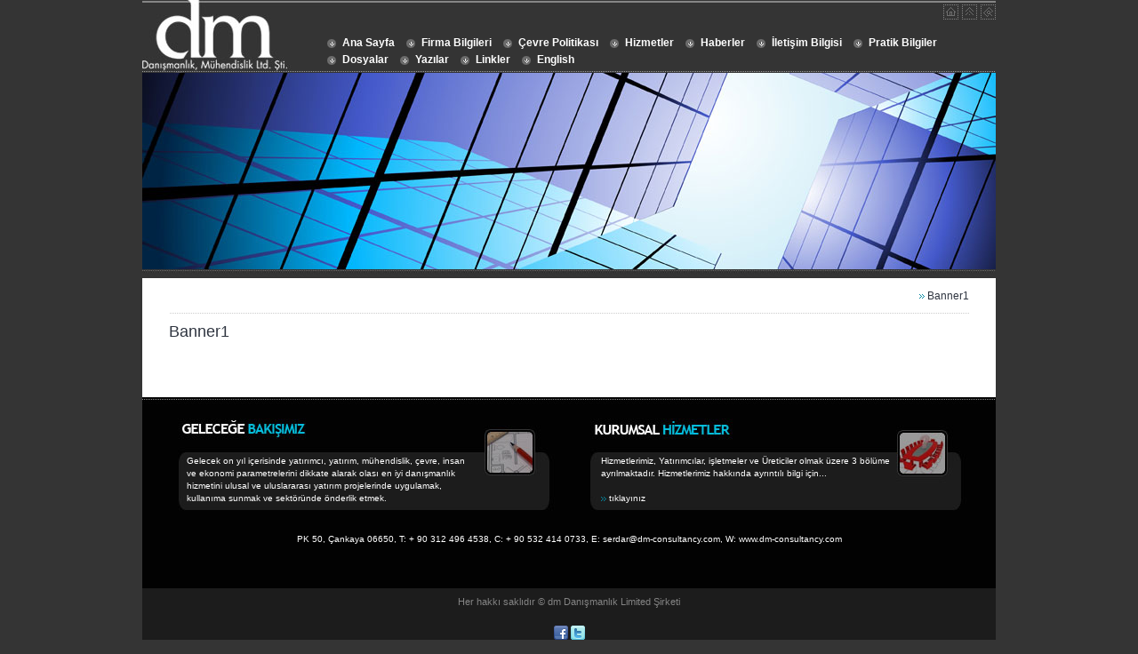

--- FILE ---
content_type: text/html
request_url: http://dm-consultancy.com/TR/belge/1-16/banner1.html
body_size: 18859
content:

<!DOCTYPE html PUBLIC "-//W3C//DTD XHTML 1.0 Transitional//EN" "http://www.w3.org/TR/xhtml1/DTD/xhtml1-transitional.dtd">
<html xmlns="http://www.w3.org/1999/xhtml">

<!-- Mirrored from www.dm-consultancy.com/TR/belge/1-16/banner1.html by HTTrack Website Copier/3.x [XR&CO'2014], Mon, 18 Jan 2016 09:49:41 GMT -->
<!-- Added by HTTrack --><meta http-equiv="content-type" content="text/html;charset=utf-8" /><!-- /Added by HTTrack -->
<meta http-equiv="Content-Type" content="text/html; charset=utf-8" />
<meta name="description" content="Turizm ve Gıda Sektöründe Endüstriyel Mutfak ve Çamaşırhane Yatırım projelerine ilgi duyan kuruluş, mal sahipleri ve işletmelere profesyonel teknik danışmanlık ve mühendislik hizmetleri vererek anahtar teslimi komple tesisler kurmak.">
<meta name="keywords" content="Danışmanlık, Projelendirme, Mutfak, Çamaşırhane,	Otel, Hastane, Üniversite ve Okul Mutfağı, Toplu Yemek Üretimi Catering,Proje Danışmanlığı, Proje Yönetimi,İşletme Yönetimi, Teknik Eğitim, Yeniden Değerlendirme, Tesis Denetim, Endüstriyel Mutfak ve Çamaşırhane Danışmanlığı,Turistik Tesis Yatırım Danışmanlığı, Enerji Optimizasyonu, Proje Değerlendirme ve Yeniden Düzenleme, Performans Değerlendirme,İyileştirme Çalışmaları,	Raporlama ve Hakemlik">



<head id="ctl00_Head1"><title>
	DM Danışmanlık, Mühendislik Limited Şirketi
</title><link id="ctl00_GenelStil" type="text/css" rel="Stylesheet" href="../../Style/WBWIY.css" /><link id="ctl00_MenuStili" type="text/css" rel="Stylesheet" href="../../Style/Adasoft.Menu.css" /><meta name="google-site-verification" content="EdBIRHH0qQdZJ60liTKxYhPjeCTb2lkoeVYVrMDfSRY" />
<script type="text/javascript">

  var _gaq = _gaq || [];
  _gaq.push(['_setAccount', 'UA-34803006-1']);
  _gaq.push(['_trackPageview']);

  (function() {
    var ga = document.createElement('script'); ga.type = 'text/javascript'; ga.async = true;
    ga.src = ('https:' == document.location.protocol ? 'https://ssl' : 'http://www') + '.google-analytics.com/ga.js';
    var s = document.getElementsByTagName('script')[0]; s.parentNode.insertBefore(ga, s);
  })();

</script>

<link href="../../WebResource5dbe.css?d=8k6zGhgDGgJbFxH6-BtD3SYgV7ubKDxH0ybcd5qzFHmG0vXLNU9AS2bhmMbNbQXoz8zFsM6yGApxpXKZvShC9Sym4Mo3OzxlEW2sXRSz6_uCwEePwRsNuUeXMcjT9xFZpXdZdg2&amp;t=634281085920000000" type="text/css" rel="stylesheet" class="Telerik_stylesheet" /></head>
<body leftmargin="0" topmargin="4" marginwidth="0" marginheight="0">
    <form name="aspnetForm" method="post" action="http://www.dm-consultancy.com/TR/belge/1-16/banner1.html" id="aspnetForm">
<div>
<input type="hidden" name="__EVENTTARGET" id="__EVENTTARGET" value="" />
<input type="hidden" name="__EVENTARGUMENT" id="__EVENTARGUMENT" value="" />
<input type="hidden" name="__VIEWSTATE" id="__VIEWSTATE" value="/[base64]" />
</div>

<script type="text/javascript">
//<![CDATA[
var theForm = document.forms['aspnetForm'];
if (!theForm) {
    theForm = document.aspnetForm;
}
function __doPostBack(eventTarget, eventArgument) {
    if (!theForm.onsubmit || (theForm.onsubmit() != false)) {
        theForm.__EVENTTARGET.value = eventTarget;
        theForm.__EVENTARGUMENT.value = eventArgument;
        theForm.submit();
    }
}
//]]>
</script>


<script src="../../WebResource20f3.js?d=vC5B7b38WY00ralTxFo5cFwP0rDGLgWRDK9LRpr30rIQA0YdURDEaQySFvWvXjovmlJwC5J1cA9n9J9K67KHNNuJDMs1&amp;t=635588690575142005" type="text/javascript"></script>


<script type="text/javascript">
//<![CDATA[

                                                var _siteRoot = '../../index.html';
                                                var _pageAnah = 16;
                                                var _pageDil = 1;
                                                //]]>
</script>

<script src="../../ScriptResource78f0.js?d=_A7VT8J8yIXqC80jwTy5i2romMLiCNhPHF074g5i07YOR9bwSH-g_NVXg570IPFyT9owI4XSYQWg4vAJ2rp0La9GeZt6cKbbcLc75-59-PsZ9OEemkPkEnFY23CVYFWf7aV1yY5rhJj-CGdE0hbl7xjwOQ8xs_-A2pjeyt-ISfrPbV1h0&amp;t=2e2045e2" type="text/javascript"></script>
<script type="text/javascript">
//<![CDATA[
if (typeof(Sys) === 'undefined') throw new Error('ASP.NET Ajax client-side framework failed to load.');
//]]>
</script>

<script src="../../ScriptResourced2dd.js?d=Ztx6FrYxgZt7ZNY6JyF_mPlY_tDQepeJdgD9AZbLgv2mEXP5SWJ1gxJ7VCWKLpifQcuDWy8Kn-jNQ_QteO61o0mKU6QgO7LwEImD7aBkKQnHhUJCRBjDHdppgFNBQp9N0Jlc2h_kLoe-YfVf5TjOBCH_559I0m54mqoepNIPv87zKdHi0&amp;t=2e2045e2" type="text/javascript"></script>
<script src="../../ScriptResource87e8.axd?d=Fh8eENAhhr_kR-BSbFhLGgyP8QmWgxbKwdPa-HcuI5eyt58oSWSqAaAin48IBj2b-30EbqdmddEv1c-cN-ioEzB-tRuLZOGzeZ8xayxcIXoiMzCWNeYU_6GCe6AyHEbpNKJ7hg2&amp;t=ffffffff9b9041bc" type="text/javascript"></script>
<script src="../../ScriptResource9fc9.axd?d=ETneWPOxCF4GRAMQ-Kxrv9xRD1UWTS480nYQRq3Sj_DWQK7KWkb8NJnT4C532obgkJibc810LlnjhX5K_ySHE_NNzsoNtpHpmrPUfNckNJGU-VRQBowVfSTeWcNxYK3sKpg69w2&amp;t=ffffffff9b9041bc" type="text/javascript"></script>
<script src="../../Scripts/Arama.js" type="text/javascript"></script>
<script src="../../Scripts/yaz.js" type="text/javascript"></script>
<script src="../../ScriptResourcec0f3.axd?d=DI0p23nSvSgXM0NUOocTmStgcM4koM9H6PCIInl9W86mNpfMwwDDwcJJHHxNrUmL7eCCaOs3cViDjvYBz2BbwT6as3r2jY5w2aR3tQG4jlK6kofxj8Dl1vL-PM3B2z7AZAYKLYDuXRcwv8cW4TuWK7URpQA1&amp;t=d30b892" type="text/javascript"></script>
<script src="../../ScriptResource63db.axd?d=UDot9MBy7mLT8ORyQYANK8f7T7oa9Pj2PZ9KrYNbeNoHtelEH-XPlACyPoDujsIVNuVBQDBwhafAvQqeCG8s3n1W2PEAwQRuXPlDEic9RFPsoSBuLAaIZ6iCtB7BsXNMLS3THw2&amp;t=d30b892" type="text/javascript"></script>
<script src="../../ScriptResource0cec.axd?d=bU_ZfsdIh0ceHKcrD2uhr43D9jD6VGP4i50Ed4LuaA9KnTyaNlTNuzsmbwEJ2AekjxJeIIaQhnkaI55dCWRkOFHVurC90ZNSBsN_cJ0utO4C1Eh_PSVzcFQusgbe7VO4vr6y0A2&amp;t=d30b892" type="text/javascript"></script>
<script src="../../ScriptResourcebca2.axd?d=3P7OD3uRp7e19h_Q66W3OGFFE2nuuJJWRT6iaDbnvswFuW8FxrVV-4dAyjNwGudFFDWbFfMIW4K6yYLn-HUZWl4-7FwHCHDcKYpuIVAOE7Y5RmM8iVQN4Xs2TRAVkpuD8bSfWw2&amp;t=d30b892" type="text/javascript"></script>
<script src="../../ScriptResource1794.axd?d=ROUT8iycsYT-HD9BhwvzIjfz5cv3Dc-pCJJlMA5QzjHMdYNGYyu9HBIzoU7ruSNEt-3HchbvDmdZ7Dr4HFWhxTX6QGgsSA2S0xY8g0yTAVyGYFejVl26nFX-5kumd_HGHhlSi1M7b1U10QZqkUzB5wTO7LI1&amp;t=d30b892" type="text/javascript"></script>
<script src="../../ScriptResourceaedd.axd?d=b35HZF-wlUyYpXAqgB3KeMFhO9avVrxT4BX5aq7r1sVJoVHVWlA6F8bwyw0cA2RDAB46xSBEpBQPcxwlVhVtad-ZQlaIGj8VqlH1-7KPq_1uQSADrISaRy68zeBfzLFlk4VYpQ2&amp;t=d30b892" type="text/javascript"></script>
<script src="../../ScriptResource56f0.axd?d=rFB-v52oLDEgMPqWmw2KdEiRk_qT0BDIOKcdsWNGiA6Km2TmMGIE4K0nLTejsx6faeTFSgdKka5lXXUVMSi0K8S9aVwqKn-_VK4PXrELoN_qPqLP5qdD2SOPosAkxv83MRa8MQ2&amp;t=ffffffff9b9041bc" type="text/javascript"></script>
<script src="../../ScriptResource03b1.axd?d=VhHlkGy_O1qUxNwcvzkjjNqOidpvdTmQbuWNRM97V6IJgfL_qw7jwk2N4dMe7byVWexSY2aLaBXVy0WgTHzo3lnLdkxUOrtggfD4gWTaGeFQKS8wT6kkTv_pdrIGFDp-qBQoHQ2&amp;t=ffffffff9b9041bc" type="text/javascript"></script>
<div>

	<input type="hidden" name="__VIEWSTATEGENERATOR" id="__VIEWSTATEGENERATOR" value="0C9D07E8" />
</div>

    <script type="text/javascript">
//<![CDATA[
Sys.WebForms.PageRequestManager._initialize('ctl00$smMaster', document.getElementById('aspnetForm'));
Sys.WebForms.PageRequestManager.getInstance()._updateControls([], [], [], 90);
//]]>
</script>


<table width="960" border="0" align="center" cellpadding="0" cellspacing="0">
  <tr>
    <td class="menu"><table width="960" border="0" cellspacing="0" cellpadding="0">
      <tr>
        <td width="207">&nbsp;</td>
        <td width="753" height="35" align="right" valign="top"><img src="../images/ikonlar.gif" width="60" height="19" border="0" usemap="#Map" /></td>
      </tr>
      <tr>
        <td>&nbsp;</td>
        <td align="right" valign="top"><div id="ctl00_wucmenu1_rdMenu" class="RadMenu RadMenu_Adasoft">
	<!-- 2010.3.1109.35 --><ul class="rmRootGroup rmHorizontal">
		<li class="rmItem rmFirst"><a href="../../ana-sayfa/1-0/20160118.html" class="rmLink rmRootLink"><span class="rmText">Ana Sayfa </span></a></li><li class="rmItem "><a href="../1-3/firma-bilgileri.html" class="rmLink rmRootLink"><span class="rmText">Firma Bilgileri</span></a></li><li class="rmItem "><a href="../1-63/cevre-politikasi.html" class="rmLink rmRootLink"><span class="rmText">Çevre Politikası</span></a></li><li class="rmItem "><a href="../1-4/hizmetler.html" class="rmLink rmRootLink"><span class="rmText">Hizmetler</span></a></li><li class="rmItem "><a href="../1-8/haberler.html" class="rmLink rmRootLink"><span class="rmText">Haberler</span></a></li><li class="rmItem "><a href="../1-9/iletisim-bilgisi.html" class="rmLink rmRootLink"><span class="rmText">İletişim Bilgisi</span></a></li><li class="rmItem "><a href="../1-10/pratik-bilgiler.html" class="rmLink rmRootLink"><span class="rmText">Pratik Bilgiler</span></a></li><li class="rmItem "><a href="../1-33/dosyalar.html" class="rmLink rmRootLink"><span class="rmText">Dosyalar</span></a></li><li class="rmItem "><a href="../1-37/yazilar.html" class="rmLink rmRootLink"><span class="rmText">Yazılar</span></a></li><li class="rmItem "><a href="../1-38/linkler.html" class="rmLink rmRootLink"><span class="rmText">Linkler</span></a></li><li class="rmItem rmLast"><a href="../1-61/english.html" class="rmLink rmRootLink"><span class="rmText">English</span></a></li>
	</ul><input id="ctl00_wucmenu1_rdMenu_ClientState" name="ctl00_wucmenu1_rdMenu_ClientState" type="hidden" />
</div>
</td>
      </tr>
    </table></td>
  </tr>
  <tr>
    <td class="banner"><!-- WebParcasiRotator:20.10.5.1 --><div id="ctl00_WebParcasiRotator1" itemwidth="960px" itemheight="221px" style="overflow:hidden;background-image:url(../../WebResourceac31.gif?d=lBoRYdoSJO-PzFTndv--JIHtlSaJ6TXiGRPKtENUgKFinxPz9MMzzZjNUBo0nWj-usviQTZ2tyPOqUmdRW2Md6N0CqOHTSN2qlNKggEM2y55kByFzXBR1YSa-3KeNMvweGoQeQ2&amp;t=634281111540000000);background-repeat:no-repeat;background-position:center center;height:200px;width:200px;height:221px;width:960px;">
	<div id="ctl00_WebParcasiRotator1_0" style="display:none;" class="Icerik Cift"><div class="Alt" style="overflow:auto;position:absolute;"><img src="../../resim/1-77/kpk0000000000.png" width="960px" height="221px" alt="Banner5" />
</div></div><div id="ctl00_WebParcasiRotator1_1" style="display:none;" class="Icerik Tek"><div class="Alt" style="overflow:auto;position:absolute;"><img src="../../resim/1-72/kpk0000000000.png" width="960px" height="221px" alt="Banner4" />
</div></div><div id="ctl00_WebParcasiRotator1_2" style="display:none;" class="Icerik Cift"><div class="Alt" style="overflow:auto;position:absolute;"><img src="../../resim/1-67/kpk0000000000.png" width="960px" height="221px" alt="Banner3" />
</div></div><div id="ctl00_WebParcasiRotator1_3" style="display:none;" class="Icerik Tek"><div class="Alt" style="overflow:auto;position:absolute;"><img src="../../resim/1-20/kpk0000000000.png" width="960px" height="221px" alt="Banner2" />
</div></div><div id="ctl00_WebParcasiRotator1_4" style="display:none;" class="Icerik Cift"><div class="Alt" style="overflow:auto;position:absolute;"><img src="../../resim/1-16/kpk0000000000.png" width="960px" height="221px" alt="Banner1" />
</div></div>
</div></td>
  </tr>
  <tr>
    <td><img src="../images/line.jpg" width="960" height="10" /></td>
  </tr>
  <tr>
    <td bgcolor="#FFFFFF">
    <!-- BelgeBrowserBaslik:20.10.5.1 --><div id="ctl00_ContentPlaceHolder1_bbbaslik" style="display:none;">
	Banner1
</div>
<table width="900" border="0" cellspacing="0" cellpadding="0" align="center">
  <tr>
    <td height="40" align="right" valign="middle" class="nokta_bg_yer"><!-- YerBildirici:20.10.5.1 --><div id="ctl00_ContentPlaceHolder1_yb">
	&nbsp;&nbsp;&nbsp;<img src="../images/ok.gif" align="absmiddle" >&nbsp;<a href="banner1.html" class="yer_goster">Banner1</a>
</div></td>
  </tr>
  <tr>
    <td><!-- Belge:20.10.5.1 --><div id="ctl00_ContentPlaceHolder1_bm1">
	
                            <table cellpadding="0" cellspacing="0" width="100%" align="center">
                                <col valign="top" />
                                <tbody>
                        
                            <tr>
                                <td class="belge_baslik" height="40" valign="middle">
                                    Banner1                              </td>
                            </tr>
                            <tr>
                                <td align="left" valign="top" class="metin"  ID="bm1">

                              <!-- # İçerik --><!-- İçerik #--> 
                              </td>
                          </tr>
                        
                            </tbody></table>
                        
</div></td>
  </tr>
  <tr>
    <td><!-- BelgeBaglantiBelgeler:20.10.5.1 --><div id="ctl00_ContentPlaceHolder1_BelgeBaglantiBelgeler1">
	<br />
          <br />
<br />
          
</div></td>
  </tr>
</table>

</td>
  </tr>
  <tr>
    <td align="left" valign="top" class="bottom_ust"><table width="960" border="0" cellspacing="0" cellpadding="0">
  <tr>
    <td width="480" height="65">&nbsp;</td>
    <td width="480">&nbsp;</td>
  </tr>
  <tr>
    <td align="left" valign="top"><div class="hizmetler1">Gelecek on yıl içerisinde yatırımcı, yatırım, mühendislik, çevre, insan  ve ekonomi parametrelerini dikkate alarak olası en iyi danışmanlık hizmetini ulusal ve uluslararası yatırım projelerinde uygulamak, kullanıma sunmak ve sektöründe önderlik etmek. </div></td>
    <td align="left" valign="top"><div class="hizmetler2">Hizmetlerimiz, Yatırımcılar, işletmeler ve Üreticiler olmak üzere 3 bölüme ayrılmaktadır. Hizmetlerimiz hakkında ayrıntılı bilgi için... <br />
        <br />
        <img src="../images/ok.gif" width="6" height="5" /> <a href="../1-4/hizmetler.html" target="_top" class="ayrinti">tıklayınız</a></div></td>
  </tr>
  <tr>
    <td height="30" align="left" valign="top">&nbsp;</td>
    <td align="left" valign="top">&nbsp;</td>
  </tr>
  <tr>
    <td colspan="2" align="center" valign="middle" class="adres">PK 50, Çankaya 06650, T: + 90 312 496 4538, C: + 90 532 414 0733, E: serdar@dm-consultancy.com, W: www.dm-consultancy.com</td>
    </tr>
    </table></td>
  </tr>
  <tr>
    <td align="center" valign="middle" class="bottom_bg"><div class="copy">Her hakkı saklıdır  © dm Danışmanlık Limited Şirketi <br />
      <br />
        <a href="http://www.facebook.com/DMConsultingEngineeringLLC" target="_blank"><img src="../images/facebook_16.png" width="16" height="16" border="0" /></a>&nbsp;<a href="https://twitter.com/dmconsult1" target="_blank"><img src="../images/twitter_16.png" width="16" height="16" border="0" /></a></div></td>
  </tr>
</table>






  <script type="text/javascript">
    //<![CDATA[
        var head='<head></head>';
        WIY.Arama.KutuEkle('txtAra');
        WIY.Arama.DugmeEkle('btnAra');
    //]]>
    </script>
    

<script type="text/javascript">
//<![CDATA[
Sys.Application.add_init(function() {
    $create(Adasoft.WIY.UI.Rotator, {"params":{"fit":true,"before2":"","after2":"","fx":"fade","speed":1000,"height":221,"width":"auto","timeout":5000,"ust":false,"ustspeed":1500,"ustopacity":"0.7","ustheight":0,"classnames":[".Icerik",".Alt",".Ust"],"pause":true,"pager":null,"pagerEvent":"click","onPagerEvent":"","pauseOnPagerHover":true,"pagerbuilder":"","cleartype":true,"fastOnEvent":1000,"sync":true,"easing":"linear","r_css":"","r_style":""}}, null, null, $get("ctl00_WebParcasiRotator1"));
});
Sys.Application.initialize();
Sys.Application.add_init(function() {
    $create(Telerik.Web.UI.RadMenu, {"_childListElementCssClass":null,"_skin":"Adasoft","clientStateFieldID":"ctl00_wucmenu1_rdMenu_ClientState","collapseAnimation":"{\"type\":12,\"duration\":200}","enableAutoScroll":true,"expandAnimation":"{\"duration\":450}","itemData":[{"groupSettings":{"offsetX":0,"offsetY":0},"value":"1","navigateUrl":"http://www.dm-consultancy.com/TR/belge/1-1/ana-sayfa.html"},{"groupSettings":{"offsetX":0,"offsetY":0},"value":"3","navigateUrl":"http://www.dm-consultancy.com/TR/belge/1-3/firma-bilgileri.html"},{"groupSettings":{"offsetX":0,"offsetY":0},"value":"63","navigateUrl":"http://www.dm-consultancy.com/TR/belge/1-63/cevre-politikasi.html"},{"groupSettings":{"offsetX":0,"offsetY":0},"value":"4","navigateUrl":"http://www.dm-consultancy.com/TR/belge/1-4/hizmetler.html"},{"groupSettings":{"offsetX":0,"offsetY":0},"value":"8","navigateUrl":"http://www.dm-consultancy.com/TR/belge/1-8/haberler.html"},{"groupSettings":{"offsetX":0,"offsetY":0},"value":"9","navigateUrl":"http://www.dm-consultancy.com/TR/belge/1-9/iletisim-bilgisi.html"},{"groupSettings":{"offsetX":0,"offsetY":0},"value":"10","navigateUrl":"http://www.dm-consultancy.com/TR/belge/1-10/pratik-bilgiler.html"},{"groupSettings":{"offsetX":0,"offsetY":0},"value":"33","navigateUrl":"http://www.dm-consultancy.com/TR/belge/1-33/dosyalar.html"},{"groupSettings":{"offsetX":0,"offsetY":0},"value":"37","navigateUrl":"http://www.dm-consultancy.com/TR/belge/1-37/yazilar.html"},{"groupSettings":{"offsetX":0,"offsetY":0},"value":"38","navigateUrl":"http://www.dm-consultancy.com/TR/belge/1-38/linkler.html"},{"groupSettings":{"offsetX":0,"offsetY":0},"value":"61","navigateUrl":"http://www.dm-consultancy.com/TR/belge/1-61/english.html"}]}, null, null, $get("ctl00_wucmenu1_rdMenu"));
});
Sys.Application.add_init(function(){ var d=$get('ctl00_ContentPlaceHolder1_bbbaslik');if(d)window.document.title=d.innerHTML.replace(/[\t\r\n]/g,''); });/* BelgeBrowserBaslik */
//]]>
</script>
</form>

<map name="Map" id="Map">
  <area shape="rect" coords="2,-3,19,18" href="../../ana-sayfa/1-0/20160118.html" target="_top" alt="Ana Sayfa" />
  <area shape="rect" coords="21,1,40,18" href="../../site-agaci/1-0/20160118.html" />
  <area shape="rect" coords="43,2,59,17" href="../../arama/1-0/20160118e39a.html" />
</map>
</body>

<!-- Mirrored from www.dm-consultancy.com/TR/belge/1-16/banner1.html by HTTrack Website Copier/3.x [XR&CO'2014], Mon, 18 Jan 2016 09:49:41 GMT -->
</html>
<!-- 
	Page rendered by : Adasoft.WIY.UI - Adasoft Dan. ve Yazılım Hiz. Tic. Ltd. Şti.
	Total rendering time : 31,20 ms.
	Version: 20.10.5.1
		- http://wwww.adasoft.com.tr -
-->



--- FILE ---
content_type: text/css
request_url: http://dm-consultancy.com/TR/Style/WBWIY.css
body_size: 11367
content:
body {
	background: #343434;
	overflow: -moz-scrollbars-vertical; /* Always show scrollbar */
}
.banner {
	background:url(../images/banner.jpg) no-repeat;

	height:221px;
	}
.bottom_ust {
	background:url(../images/bottom_ust.jpg) no-repeat;
	height:215px
	}
.bottom_bg {
	background: #1c1c1c;
	height:70px;
	border-bottom:4px solid #020202;
	}

.icerik {
	background:url(../images/icerik.jpg) no-repeat top center #FFF;
	height:274px;
	}
.nokta_bg {
	background:url(../images/nokta.gif) repeat-x center;
	height:12px;
	}
	
.nokta_bg_yer {
	background:url(../images/nokta.gif) repeat-x bottom;

	}
.hizmetler {
	font-family: Tahoma, Geneva, sans-serif;
	FONT-SIZE: 10px;
	color:#000;
	text-align:justify;

	}
.hizmetler3 {
	font-family: Tahoma, Geneva, sans-serif;
	FONT-SIZE: 11px;
	color:#000;
	text-align:justify;

	}

.hizmetler1 {
	font-family: Tahoma, Geneva, sans-serif;
	FONT-SIZE: 10px;
	line-height:14px;
	padding-left:50px;
	width:320px;
	display:block;
	position:relative;
	color:#fff;

	}
.hizmetler2 {
	font-family: Tahoma, Geneva, sans-serif;
	FONT-SIZE: 10px;
	line-height:14px;
	padding-left:36px;
	width:340px;
	display:block;
	position:relative;
	color:#fff;

	}


.ikonlar_bg {
	background:url(../images/ikonlar_bg.html) repeat-x;
	
	}
.menu {
	background:url(../images/top.jpg) no-repeat;
	height:82px
	}
.arama_bg {
	background:url(../images/arama_bg.html) no-repeat;
}

#pager {
	position:relative;
	margin:2px 0 0 0;
	width:366px;
	z-index:250;
	text-align:right;
	background:url(../images/no_bg.html) no-repeat left;
	height:19px;
}

#pager a {
	font-size:12px;
	color:#ed1d24;
	width:18px;
	height:18px;
	display: inline-block;
	text-align:center;
	border:1px solid #818181;
	margin-right:4px;
	
}

#pager a:hover {
 	
	color:#000;
}
#pager .activeSlide {
	border:1px solid #ed1d24;
	color:#818181;



}
.rotator {
	text-align:justify;
}
.duyuru_metin {
    font-family: Tahoma, Geneva, sans-serif;
	color: #000;
	font-style: normal;
	line-height:16px;
	padding-right:30px;
	text-align:justify;
	font-size:11px;
	display:block;
}
.duyuru_metin:hover {
	color: #ed1d24;
}
.duyuru_baslik {
    font-family: Tahoma, Geneva, sans-serif;
	FONT-SIZE: 16px;
	color: #ed1d24;
	font-style: normal;
	line-height:18px;
	text-align:justify;
	padding-right:28px;
}

.metin {
    font-family: Tahoma, Geneva, sans-serif;FONT-SIZE: 12px;
	color: #000;
	font-style: normal;
	line-height:18px;
	text-align:justify; 
}
.arama {
    
	color: #000;
	border:0px;
	margin-left:10px;
	width:140px;
	margin-right:20px;
}

p {
    font-family: Tahoma, Geneva, sans-serif;FONT-SIZE: 12px;
	color: #000;
	font-style: normal;
	line-height:18px; 
}
.ozet {
    font-family: Tahoma, Geneva, sans-serif;FONT-SIZE: 12px;
	color: #575850;
	}
.ozet a {
    font-family: Tahoma, Geneva, sans-serif;FONT-SIZE: 12px;
	color: #575850;
	font-style: normal;
	font-weight: bold; 
	border-right: #575850 3px solid; 
	border-left: #575850 3px solid; 
	text-decoration:none; 

	margin: 14px; 
	padding: 4px;
	}
.ozet a:hover {
    font-family: Tahoma, Geneva, sans-serif;FONT-SIZE: 12px;
	color: #263568;
	font-style: normal;
	font-weight: bold; 
	border-right: #263568 3px solid; 
	border-left: #263568 3px solid; 
	text-decoration: underline; 

	margin: 14px; 
	padding: 4px;
	}


H1, H2, H3, H4, H5, TH, THEAD, TFOOT
{
    COLOR: #2f3540;
}

H1 {
    font-family: Tahoma, Geneva, sans-serif;FONT-SIZE: 12px;
	color: #2f3540;
	font-style: normal;
	font-weight: bold;
	padding-left:0px;
}
H2 {
	font-family: Tahoma, Geneva, sans-serif;FONT-SIZE: 12px;
	color: #2f3540;
	font-style: normal;
	font-weight: bold;
	padding-left:0px; 
}
H3 {
	font-family: Tahoma, Geneva, sans-serif;FONT-SIZE: 12px;
	color: #2f3540;
	font-style: normal;
	font-weight: bold;
	padding-left:0px; 
}
H4 {
	font-family: Tahoma, Geneva, sans-serif;FONT-SIZE: 12px;
	color: #2f3540;
	font-style: normal;
	font-weight: bold;
	padding-left:0px; 
}



/***** Various tags *****/
a img {
border:0;
}

a {
	font-family: Tahoma, Geneva, sans-serif;
	font-size:12px; font-weight: normal;
	color:#000; 

}
a:hover {
	
	text-decoration:underline;

}
 
.top_menu {
	font-family: Tahoma, Geneva, sans-serif;
	font-size:11px; font-weight: normal;
	color:#fff; 

}
.top_menu:hover {

		color:#cccccc; 
}
.beyaz {
	font-family: Tahoma, Geneva, sans-serif;
	font-size:11px; font-weight: normal;
	color:#fff; 

}

.copy {
	font-family: Tahoma, Geneva, sans-serif;
	FONT-SIZE: 11px;
	color:#848484;

	}
.adres {
	font-family: Tahoma, Geneva, sans-serif;
	FONT-SIZE: 10px;
	color:#fff;

	}

.adres a{
	font-family: Tahoma, Geneva, sans-serif;
	FONT-SIZE: 10px;
	color:#02bcdc;

	}
.adres a:hover{
	font-family: Tahoma, Geneva, sans-serif;
	FONT-SIZE: 10px;
	color:#fff;

	}

.adres_mail {
	color:#ed1d24; 
	font-family: Tahoma, Geneva, sans-serif;
	font-size:11px; 
	font-weight: normal;
	padding-top:8px;
}
.adres_mail:hover {
	color:#57585a; 
}

.foto {
	float:left;
	margin-right:10px}

.frontphoto {
margin:0px 10px 0px 0px; 
}

.photos {
	border: 1px solid #ccc;
	background-color:#efefef; margin:1px; padding:1px; margin-right:10px; margin-left:5px; margin-bottom:1px; margin-top:2px;
}

TABLE {

	font-family: Tahoma, Geneva, sans-serif;color:#000;
	font-size:12px;
	text-align:left;
	line-height:18px;
}
.tezler td {
	border:1px solid #efefef;
	text-align:left;
	vertical-align:top;
	/*background:#f2f2f2;*/
}
.yer_goster_td {
	 border-bottom: #666666 1 px solid;  
	 }
.yer_goster {
	font-family: Tahoma, Geneva, sans-serif;color:#2F3540; 
	font-size:12px;
	text-decoration: none;
}
.yer_goster:hover {
	color:#8c8681;
	}

.left_menu {
	FONT-FAMILY: Tahoma, Geneva, sans-serif;FONT-SIZE: 12px;
	color:#fff;
	text-decoration: none; padding-top: 8px; font-weight:bold;
}
.left_menu:hover {
	color:#ccc; 
	text-decoration: none;
}
.left_menu_bg { height:37px; background-image:url(../images/menu_ok_ana.html); background-repeat:no-repeat; background-position:left; margin-left:20px; padding-left:20px;
}

.belge_baslik {
    font-family: Tahoma, Geneva, sans-serif;FONT-SIZE: 18px;
	color: #2f3540;
	font-style: normal;

}
.slogan {
    font-family: Arial, Geneva, sans-serif;
	FONT-SIZE: 18px;
	color: #4c4847;
	font-style: normal;
	padding-bottom:18px;
	/*background:#e0d9d0;*/
}
.ayrinti {
	font-family: Tahoma, Geneva, sans-serif;
	font-size: 10px; 
	color: #fff;
	text-decoration:none; 
}
.ayrinti:hover { 
	text-decoration: underline;
	color:#02bcdc;
}
.dergi {
	font-family: Tahoma, Geneva, sans-serif;font-size: 9px; 
	color: #228ad5; 
	text-decoration:none; padding-left:6px;
}
.dergi:hover {
	color: #d52228; 
}
.dergi_baslik {
	font-family: Tahoma, Geneva, sans-serif;font-size: 9px; 
	color: #d52228; 
	text-decoration:none; 
}
.ul1 
{
	list-style-image: url(ok4.html);
	FONT-FAMILY: Tahoma, Geneva, sans-serif;FONT-SIZE: 12px;
	color: #6f6761;
	font-style: normal; line-height:20px;
}
.ul2 
{
	list-style-image: url(../images/ok.gif);
	FONT-FAMILY: Tahoma, Geneva, sans-serif;FONT-SIZE: 12px;
	color: #1c1c1c; text-decoration:none;
	font-style: normal; line-height:24px; text-align:left; 
}
.ul2 li  {
	list-style-image: url(../images/ok.gif);
	FONT-FAMILY: Tahoma, Geneva, sans-serif;FONT-SIZE: 12px;
	color:#1c1c1c; text-decoration:underline;
	font-style: normal; line-height:24px; text-align:left;
}
.ul2 a {
	list-style-image: url(../images/ok.gif);
	FONT-FAMILY: Tahoma, Geneva, sans-serif;FONT-SIZE: 12px;
	color:#1c1c1c; text-decoration:none;
	font-style: normal; line-height:24px; text-align:left;
}
.ul2 a:hover { 
	color: #c80000;
	text-decoration: underline
	}
.belge_alt_b {
	FONT-FAMILY:Tahoma, Geneva, sans-serif; 
	background:url(../images/belge_bg.html); 
	background-repeat:no-repeat;
	FONT-SIZE: 12px; 
	color:#2f3540;
	text-decoration: none; 
	display:inline-block; 
	padding-left:2px;
	margin-top:0px; margin-bottom:8px;
}
.belge_alt_b:hover {
	background:url(../images/belge_bg_hover.html); background-repeat:no-repeat;
	color:#666a73;

}

#tablo2 td{
		border:0px solid #848484 !important;

}
#bm1 img {
	border: 1px solid #a0a2a4;
	background-color:#fff; margin:2px; padding:2px;
}

#bm1 td {
		border: 1px solid #848484;

}

#bm1 li  {
	list-style-image: url(../images/ok.gif);
	FONT-FAMILY: Tahoma, Geneva, sans-serif;FONT-SIZE: 12px;
	color:#1c1c1c; text-decoration:none;
	font-style: normal; line-height:24px; text-align:left;
	cursor:pointer;
}

#bm1 li:hover  {
	list-style-image: url(../images/ok.gif);
	FONT-FAMILY: Tahoma, Geneva, sans-serif;FONT-SIZE: 12px;
	color:#2f3540; text-decoration:none;
	font-style: normal; line-height:24px; text-align:left;
	cursor:pointer;

}

.tablolarkucuk2 td {
	font-size: 12px;
	vertical-align: middle;
	border: 1px solid #efefef;
}
.tablolarkucuk2 th {
	font-size: 12px;
	vertical-align: middle;
	border: 1px solid #efefef;
	font-weight: bold;
	background-color: #CC9900;
}
.foto1 {
	border: 1px dotted #2f3540;
	background-color:#efefef; margin:1px; padding:1px;
}
.vurgu
{
	background-color: #FFFF66;
}
.vurgu1
{
	background-color: #FF33CC;
}

.nokta
{ background-image:url(../images/nokta.gif); background-repeat:repeat-x; display: block; position:relative; width:310px; margin-left:110px; margin-top:10px;
}


.logo
{ background-image: url(../images/logo_top.html); background-repeat: no-repeat;
}
.sayac {
    font-family: Tahoma, Geneva, sans-serif;
	FONT-SIZE: 10px;
	color: #000;
	font-style: normal;
	padding-top:6px;
}
#Container {
	  position: relative;
	  top: 0px; left: 0 px;
	  width: 500px; height: 340px;
	  overflow: hidden;
	  font-family: Tahoma, Geneva, sans-serif;FONT-SIZE: 12px;
	  color: #fff;
	  font-style: normal;
	  line-height:18px; 
}
.is_alanlari_td {	
	background-image:url(../images/is_alanlari.html);
	background-repeat:no-repeat; background-position:left top;

}
.dikey_cozumler_td {	
	background-image: url(../images/dikey_cozumler.html);
	background-repeat:no-repeat; background-position:left top;

}
.web_icerik_td {	
	background-image: url(../images/web_icerik.html);
	background-repeat:no-repeat; background-position:left top;

}
.anasayfa_baslik
{
    font-family: Tahoma, Geneva, sans-serif;
	FONT-SIZE: 14px;
	color: #2f3540;
	font-style: normal;
}
.anasayfa_ozet
{
    font-family: Tahoma, Geneva, sans-serif;
	FONT-SIZE: 11px;
	color: #2f3540;
	font-style: normal;
	text-decoration:none;

}
.anasayfa_ozet:hover
{
	color: #000;
}

.anasayfa_li
{
    font-family: Tahoma, Geneva, sans-serif;
	FONT-SIZE: 12px;
	line-height:22px;
	color: #000;
	font-style: normal;
}
.adasoft
{
    font-family: Tahoma, Geneva, sans-serif;
	FONT-SIZE: 12px;
	color: #fff;
	font-style: normal;
}

.anasayfa_li:hover
{
	text-decoration: underline;
}
.haber {
	font-family: Verdana, Arial;
	font-size: 10px; 
	color: #fff; 
	text-decoration:none; 
	padding-top:10px; 
}
.haber:hover { 
	text-decoration: underline;
}


.gContainer
{
   
}
.gContainer td
{
    clear:left;
}
.gContainer ul
{
    list-style-type:none;
    list-style-position:inside;
    list-style-image:none;
}
#ctl00_ContentPlaceHolder1_altBelgeler .sirala{
	width:300px;
	padding-left:20px;
	height:240px;
	float:left;
}
.ana_baslik{
    font-family: Arial,Verdana,"Lucida Grande",sans-serif;
	FONT-SIZE: 16px;
	color: #f28425;
	font-style: normal;
	font-weight:bold;
	padding-left:20px;
	padding-bottom:2px;
	margin-bottom:4px;
	border-bottom:1px soldid #F00;
	display:block;
	position:relative;
	width:auto
}
.Alt {
	overflow: hidden !important
}

--- FILE ---
content_type: text/css
request_url: http://dm-consultancy.com/TR/Style/Adasoft.Menu.css
body_size: 1586
content:
/*//////////////////////burası menu ilk dalı///////////////////////*/
a 
{
	text-decoration:none;
}
a:hover
{
	text-decoration:none;
}
.RadMenu_Adasoft
{	
	

}
.RadMenu_Adasoft .rmRootGroup
{

}
.RadMenu_Adasoft  .rmItem
{	
	cursor:pointer;
	background:url(../images/menu_ikon.gif) no-repeat center left;

	text-align:right;

}
.RadMenu_Adasoft  .rmItem:hover
{	
}
.RadMenu_Adasoft  .rmText

{	
	font-size: 12px;
	font-family: Tahoma, Geneva, sans-serif;
	font-weight:bold;
	color:#fff;
	padding-left:6px;
	margin-left:6px;

	text-align:center;



	cursor: pointer;
}
.RadMenu_Adasoft  .rmText:hover
{	
	
	color:#ccc;
	
	cursor: pointer;
}

/*//////////////////////burası menu ikinci dalı///////////////////////*/

.RadMenu_Adasoft .rmRootGroup .rmItem .rmSlide 
{
	margin-left:12px;
	margin-top:-2px; 
}

.RadMenu_Adasoft .rmRootGroup .rmItem .rmSlide .rmItem
{
	padding:0 0 0 5px;
	width:auto;
	height:30px;
	border-bottom:1px dotted #ccc; 
	background:#4C4847;
	margin-right:0px;
}

.RadMenu_Adasoft .rmRootGroup .rmItem .rmSlide .rmItem:hover
{
    padding:0x 0 0 5px;
	width:auto;
	border-bottom:1px dotted #ccc; 
	background:#d4d4d4;
	margin-right:0px;
}
.RadMenu_Adasoft .rmRootGroup .rmItem .rmSlide .rmItem .rmText
{

	text-align: left; 
	color:#fff;
	padding-left:-10px;
	margin-left:-10px;
	letter-spacing:normal;
	font-size: 12px; 
	font-family: Tahoma, Geneva, sans-serif;
	margin-top:8px;

}

.RadMenu_Adasoft .rmRootGroup .rmItem .rmSlide .rmItem .rmText:hover
{
	text-align: left; 
	color:#4C4847;
	font-size: 12px; 
	font-family: Tahoma, Geneva, sans-serif; 
}



--- FILE ---
content_type: text/css
request_url: http://dm-consultancy.com/TR/WebResource5dbe.css?d=8k6zGhgDGgJbFxH6-BtD3SYgV7ubKDxH0ybcd5qzFHmG0vXLNU9AS2bhmMbNbQXoz8zFsM6yGApxpXKZvShC9Sym4Mo3OzxlEW2sXRSz6_uCwEePwRsNuUeXMcjT9xFZpXdZdg2&t=634281085920000000
body_size: 14907
content:
/* Common CSS */

.RadMenu
{
	white-space:nowrap;
	float:left;
	position:relative;
}

.RadMenu .rmRootGroup
{
	margin:0;
	padding:0;
	position:relative;
	left:0;
	display: inline-block;
}

* html .RadMenu .rmRootGroup { float: left; }

.RadMenu:after,
.RadMenu .rmRootGroup:after
{
    content:""; 
    display:block;
    height:0;
    overflow: hidden;
    line-height:0;
    font-size:0;
    clear:both;
    visibility:hidden;
}

.RadMenu ul.rmVertical,
.RadMenu ul.rmHorizontal,
.RadMenu ul.rmRootScrollGroup,
.RadMenu_Context ul.rmHorizontal
{
	margin:0;
	padding:0;
	display:none;
	position:relative;
	left:0;
	float:left;
}

.rmSized ul.rmVertical
{
	width: 100%;
}

.rmSized ul.rmRootGroup
{
	float: none;
}

.rmSized .rmRootGroup .rmVertical
{
	width: auto;
}

.RadMenu .rmItem
{
	float:left;
	position:relative;
	list-style-image: none;
	list-style-position:outside;
	list-style:none;	
}

* html .RadMenu .rmItem
{
	display:inline;
}

.RadMenu .rmHorizontal .rmItem
{
	clear:none;
}

.RadMenu .rmVertical .rmItem
{
	clear:both;
}

.rmSized .rmVertical .rmItem
{
	width: 100%;
}

.rmSized .rmHorizontal .rmItem,
.rmSized .rmRootGroup .rmVertical .rmItem
{
	width: auto;
}

.RadMenu ul.rmActive,
.RadMenu ul.rmRootGroup
{
	display:block;
}

.RadMenu .rmSlide, 
.RadMenu_Context
{
	position:absolute;
	overflow:hidden;
	display:none;
	float:left;
}

* html .RadMenu .rmSlide, 
* html .RadMenu_Context
{
	height:1px;
}

.RadMenu_Context
{
	z-index:1000;
	overflow:visible;
}

.RadMenu .rmText
{
	display:block;
}

.RadMenu div.rmText /*templates*/
{
	white-space:normal;
	background: transparent;
}

.RadMenu a.rmLink
{
	cursor:default;
	display:block;
}

.rmScrollWrap
{
	position:absolute;
	float:left;
	overflow:hidden;
	left:0;
}

.RadMenu .rmLeftArrow,
.RadMenu .rmTopArrow,
.RadMenu .rmBottomArrow,
.RadMenu .rmRightArrow
{
	position:absolute;
	z-index:2000;
	text-indent:-1000em;
	font-size: 0;
	line-height: 0;
	outline: 0;
	overflow: hidden;
}

.RadMenu .rmLeftArrowDisabled,
.RadMenu .rmTopArrowDisabled,
.RadMenu .rmBottomArrowDisabled,
.RadMenu .rmRightArrowDisabled
{
	display:none;
	text-indent:-1000em;
	font-size: 0;
	line-height: 0;
}

.RadMenu .rmBottomArrow,
.RadMenu .rmBottomArrowDisabled
{
	margin-bottom: -1px;
}

.RadMenu .rmLeftImage
{
	border:0;
	float:left;
}

.RadMenu_rtl
{
	float:right;
	text-align: right;
}

.RadMenu_rtl ul.rmVertical
{
	float:right;
}

.RadMenu_rtl .rmItem
{
	float:right;	
}

.RadMenu_rtl .rmLeftImage,
.RadMenu_Context_rtl .rmLeftImage
{
	border:0;
	float:right;
}

.RadMenu_rtl .rmLeftArrow,
.RadMenu_rtl .rmTopArrow,
.RadMenu_rtl .rmBottomArrow,
.RadMenu_rtl .rmRightArrow,
.RadMenu_rtl .rmLeftArrowDisabled,
.RadMenu_rtl .rmTopArrowDisabled,
.RadMenu_rtl .rmBottomArrowDisabled,
.RadMenu_rtl .rmRightArrowDisabled
{
	text-indent:1000em !important;
}

.RadMenu .rmLink
{
	width:auto;
}

.RadMenu .rmSeparator,
.RadMenu .rmSeparator:after
{
    line-height: 0;
    font-size: 0;
    overflow: hidden;
}

.RadMenu div.rmRootGroup
{
    position: relative;
}
/* <base styles> */

.RadMenu .rmItem
{
	padding: 0;
}

.RadMenu .rmLink
{
	padding: 0 0 0 12px;
	outline: 0;
	float: left;
}

.RadMenu_rtl .rmLink
{
	padding: 0 12px 0 0;
    margin-left: 2px;
}

.RadMenu .rmText
{
	padding-bottom: 1px;
	float: left;
}

.RadMenu_rtl .rmText
{
    margin-left: -2px;
}

/* optimized for 16x16 */
.RadMenu .rmLeftImage
{
	margin: 4px 2px 0 -3px;
	padding-bottom: 4px;
}

.RadMenu_rtl .rmLeftImage
{
	margin: 4px -3px 0 2px;
	padding-bottom: 4px;
}

/* Image sprite placeholder size */
.RadMenu span.rmLeftImage
{
	width: 16px;
	height: 16px;
}

.RadMenu .rmVertical .rmLeftImage+.rmText
{
	padding: 0 8px 1px 24px;
}

.RadMenu .rmVertical .rmText
{
	padding: 0 24px 1px 0;
}

.RadMenu .rmHorizontal .rmText
{
	padding: 0 12px 1px 0;
}

.RadMenu_rtl .rmHorizontal .rmText
{
	padding: 0 0 1px 12px;
}

.RadMenu_rtl .rmVertical .rmText
{
	padding: 0 0 1px 24px;
}

.RadMenu .rmVertical .rmText,
.RadMenu .rmHorizontal .rmVertical .rmText
{
	display: block;
	float: none;
}

.RadMenu .rmVertical .rmLink,
.RadMenu .rmHorizontal .rmVertical .rmLink
{
	float: none;
}

* html .RadMenu .rmGroup .rmVertical .rmLink,
* html .RadMenu .rmGroup .rmHorizontal .rmLink
{
	float: left;
}

/* <Shadows and rounded corners */

.RadMenu .rmTopRight,
.RadMenu .rmBottomLeft,
.RadMenu .rmBottomRight,
.RadMenu .rmRoundedCorners ul.rmGroup,
.rmRoundedCorners ul.rmGroup,
.rmRoundedCorners ul.rmGroup ul.rmGroup,
.RadMenu .rmRoundedCorners .rmMultiColumn
{
	border: 0;
	background-position: 0 0;
}

.RadMenu .rmRoundedCorners .rmMultiColumn ul.rmMultiGroup
{
	background: none;
	margin: 0;
}

.RadMenu .rmRoundedCorners .rmGroupColumn
{
	height: 100%;
}

.RadMenu .rmRoundedCorners li.rmFirstGroupColumn
{
	background-color: transparent;
}

.RadMenu .rmTopFix,
.RadMenu .rmTopRight,
.RadMenu .rmBottomFix,
.RadMenu .rmBottomLeft,
.RadMenu .rmBottomRight
{
	position: absolute;
	width: 4px;
	height: 4px;
	list-style-type: none;
	list-style-position: outside;
	font-size: 0;
}

.RadMenu_rtl .rmTopRight,
.RadMenu_rtl .rmBottomRight
{
	width: 32px;
}

.RadMenu_rtl .rmTopShadowRight,
.RadMenu_rtl .rmBottomShadowRight
{
	width: 4px;
}

.RadMenu .rmTopShadowRight,
.RadMenu .rmBottomShadowLeft,
.RadMenu .rmBottomShadowRight
{
	background-repeat: no-repeat;
	background-color: transparent;
}

.rmRoundedCorners .rmTopShadowRight,
.rmRoundedCorners .rmBottomShadowLeft,
.rmRoundedCorners .rmBottomShadowRight
{
	width: 5px;
	height: 5px;
}

.RadMenu .rmTopRight
{
	background-position: 100% 0;
	top: 0;
	right: -4px;
	height: 100%;
}

.RadMenu .rmBottomLeft
{
	background-position: 0 100%;
	bottom: -4px;
	left: 0;
	width: 100%;
}

.RadMenu .rmBottomFix
{
	background-position: -1px 0;
	width: auto;
	bottom: -4px;
	left: 5px;
	right: 0;
	border-bottom-width: 1px;
	border-bottom-style: solid;
}

.RadMenu .rmTopFix
{
	background-position: -1px 0;
	width: auto;
	top: 0;
	left: 5px;
	right: 0;
	border-top-width: 1px;
	border-top-style: solid;
}

* html .RadMenu .rmTopFix,
* html .RadMenu .rmBottomFix,
* html .RadMenu .rmBottomShadowLeft
{
	width: 0;
}

.RadMenu .rmBottomRight
{
	background-position: 100% 100%;
	bottom: -4px;
	right: -4px;
	width: 8px;
}

.RadMenu .rmShadows li.rmBottomShadowLeft,
.RadMenu .rmShadows .rmBottomShadowRight,
.rmShadows .rmGroup li.rmBottomShadowLeft,
.rmShadows .rmGroup .rmBottomShadowRight
{
	background-image: url('WebResource167c.png?d=p1_b74If8mWHZIf4PgEy_ktbL4eGpX4vVG2T8YI0eVQUf2Do9IEK7oUQxpXhoZB_ryyX8UNeiugBxyRe-ig-jPJWh_lMBA5QYwpLvXihsxrpYHQ7AILDRLPMr_YMlkdBwg18wHdsCJTAnNVH6MDA_iC6two1&amp;t=634281085920000000');
}

.RadMenu .rmRoundedCorners li.rmBottomShadowLeft,
.RadMenu .rmRoundedCorners .rmBottomShadowRight,
.rmRoundedCorners .rmGroup li.rmBottomShadowLeft,
.rmRoundedCorners .rmGroup .rmBottomShadowRight
{
	background-image: url('WebResourcedbe2.png?d=iHCicnnHT2Btq_KGM6zAPtOF7FlRkRoJzMK_SwN3WuZiS1gbh20zS_fTwRELQaA3LLKIpSovsI97EpdK8w0tfaJqA_z6jBw6ABs4OKD8ARl8dUDt5ohEnS6QeIHKEjsOIt22ODNrFgSsWDDUmzgQ3R0IROpdX2Nl8fJ6jznXw3mwAvsj0&amp;t=634281085920000000');
}

.RadMenu .rmShadows .rmTopShadowRight,
.rmShadows .rmGroup .rmTopShadowRight
{
	right: -5px;
	background-image: url('WebResourcee7a6.png?d=92HdO15MpVODVLTeyK5ig4qyXL7N4yvjbIJESpEyafvB-KXmHZ64Cpzj31-HKDYVb7dfHp3Y6TfG1-1_SeZBV-RLUhSHHVFdna-kn9_tGCjD0zqySXD3L7kWnSm3VBeWKSJsCA2z54Fmy0Um2BakLETdZNM1&amp;t=634281085920000000');
	background-position: 100% 0;
}

.RadMenu .rmBottomShadowLeft
{
	bottom: -5px;
	left: 1px;
	background-position: 0 100%;
}

.RadMenu .rmBottomShadowRight
{
	bottom: -5px;
	right: -5px;
	width: 4px;
	height: 5px;
}

.RadMenu .rmScrollWrapContainer .rmTopShadowRight
{
	right: -4px;
}

.RadMenu .rmScrollWrapContainer .rmBottomShadowRight
{
	bottom: -4px;
	right: -4px;
	width: 3px;
	height: 4px;
}

.RadMenu .rmScrollWrapContainer .rmBottomShadowLeft
{
	bottom: -4px;
}

.RadMenu .rmRoundedCorners .rmTopShadowRight,
.rmRoundedCorners .rmGroup .rmTopShadowRight
{
	right: -8px;
	background-image: url('WebResource7e87.png?d=eT5HFVmNGCtwkIkgr9zDaAnttWTmn3-A8CHVD42Svn-mHq3Msc2S3YiUisHXq35cWYQThekY-9Gj0rSYwCLT0qsuHO2bP0fMDH8Rn6x_YG7ejHk_lpF0T3aSGELylqsycmvZIXf7nD-skENoGX9_559N0ss1&amp;t=634281085920000000');
}

.RadMenu .rmRoundedCorners .rmBottomShadowLeft,
.rmRoundedCorners .rmGroup .rmBottomShadowLeft
{
	bottom: -8px;
}

.RadMenu .rmRoundedCorners .rmBottomShadowRight,
.rmRoundedCorners .rmGroup .rmBottomShadowRight
{
	bottom: -8px;
	right: -8px;
	width: 7px;
	height: 8px;
}

* html .RadMenu .rmRoundedCorners .rmBottomShadowRight,
* html .rmRoundedCorners .rmGroup .rmBottomShadowRight
{
	width: 11px;
	height: 8px;
	font-size: 0;
}

.RadMenu .rmAccessKey
{
	font-size: 10px;
	font-weight: normal;
	float: right;
	padding-right: 8px;
}

.RadMenu .rmRoundedCorners .rmGroup .rmItem,
.rmRoundedCorners .rmGroup .rmItem
{
	z-index: 1;
}

* html .RadMenu .rmRoundedCorners .rmGroup .rmText,
* html .RadMenu .rmShadows .rmGroup .rmText, 
* html .rmRoundedCorners .rmGroup .rmText,
* html .rmShadows .rmGroup .rmText { zoom: normal }

.RadMenu .rmRoundedCorners .rmSlide .rmScrollWrap,
.rmRoundedCorners .rmScrollWrapContainer .rmScrollWrap
{
	background-image: none;
}

.RadMenu .rmRoundedCorners .rmMultiGroup > .rmItem
{
	background-image: none;
}

.RadMenu .rmRoundedCorners .rmSlide,
.RadMenu .rmShadows .rmSlide,
.rmRoundedCorners .rmSlide,
.rmShadows .rmSlide,
div.rmRoundedCorners,
div.rmShadows
{
	padding: 0 8px 10px 0;
}

.RadMenu .rmRoundedCorners ul.rmGroup,
.rmRoundedCorners .rmGroup ul.rmGroup,
.rmRoundedCorners ul.rmGroup
{
	margin-top: 1px;
	padding: 1px;
}

.RadMenu .rmRoundedCorners ul.rmGroup .rmSlide,
.rmRoundedCorners ul.rmGroup .rmSlide
{
	margin-top: -5px;
}

.RadMenu_rtl .rmRoundedCorners ul.rmGroup .rmSlide,
.RadMenu_rtl.rmRoundedCorners ul.rmGroup .rmSlide
{
	margin-right: -5px;
}

.RadMenu .rmRoundedCorners .rmSlide .rmScrollWrap,
.rmRoundedCorners .rmSlide .rmScrollWrap
{
	border: 0;
}

.RadMenu .rmRoundedCorners .rmScrollWrap,
.RadMenu .rmShadows .rmScrollWrap,
.rmRoundedCorners .rmScrollWrap,
.rmShadows .rmScrollWrap
{
	position: relative;
}

.RadMenu .rmRoundedCorners .rmScrollWrapContainer,
.rmRoundedCorners .rmScrollWrapContainer
{
	padding: 4px 0 0 4px;
}

.RadMenu .rmScrollWrapContainer
{
	position: absolute;
}

.RadMenu .rmScrollWrapContainer .rmTopFix
{
	height: 100%;
}

* html .RadMenu .rmScrollWrapContainer .rmTopFix
{
	height: 5px;
}

.RadMenu .rmRoundedCorners ul.rmGroup,
.rmRoundedCorners .rmGroup ul.rmGroup,
.rmRoundedCorners ul.rmGroup
{
	padding: 4px 0 0 4px;
}

.RadMenu .rmScrollWrapContainer .rmGroup,
.rmScrollWrapContainer .rmGroup .rmGroup,
.rmScrollWrapContainer .rmGroup
{
	padding: 0;
}

/* </Shadows and rounded corners */

.RadMenu .rmRootGroup .rmItem .rmGroup
{
	padding-bottom: 1px;
}

.RadMenu .rmRoundedCorners .rmItem .rmGroup
{
	padding-bottom: 0;
}

.RadMenu .rmGroup .rmItem
{
	padding: 0;
}

.RadMenu .rmGroup .rmLink,
.RadMenu .rmSlide .rmGroup .rmTemplate
{
	padding: 0;
}

.RadMenu_rtl .rmGroup .rmLink,
.RadMenu_rtl .rmSlide .rmGroup .rmTemplate
{
	padding: 0;
}

.RadMenu .rmGroup .rmText
{
	padding: 0 54px 0 28px;
	margin: 0 0 0 4px;
}

.RadMenu_rtl .rmGroup .rmText
{
	padding: 0 28px 0 54px;
	margin: 0 4px 0 0;
}

.RadMenu .rmMultiColumn
{
	list-style: none;
	display: block;
   	position: relative;
	margin: 0;
	padding: 0;
	zoom: 1;
}

.RadMenu .rmMultiColumn .rmMultiGroup
{
	background: none;
	border: 0;
	float: left;
	display: block;
    position: static;
}

.RadMenu .rmMultiColumn .rmGroupColumn
{
	float: left;
}

.RadMenu_rtl .rmMultiColumn .rmGroupColumn  
{
	float: right;
}

*+html .RadMenu_rtl .rmMultiColumn .rmItem { float: left; }
* html .RadMenu_rtl .rmMultiColumn .rmItem { float: left; }

.RadMenu .rmSlide .rmVertical .rmLeftImage+.rmText,
.RadMenu_Context .rmGroup .rmLeftImage+.rmText
{
	padding: 0 54px 0 28px;
}

.RadMenu_rtl .rmSlide .rmVertical .rmLeftImage+.rmText,
.RadMenu_Context_rtl .rmGroup .rmLeftImage+.rmText
{
	padding: 0 28px 0 54px;
}

.RadMenu .rmSlide .rmHorizontal .rmText
{
	padding: 0 11px 0 10px;
}

.RadMenu .rmGroup .rmLeftImage
{
	margin: 4px 0 0 6px;
}

* html .RadMenu .rmGroup .rmLeftImage { margin-left: 4px; }
*+html .RadMenu .rmGroup .rmLeftImage { margin-left: 4px; }

* html .rmRoundedCorners .rmGroup .rmLeftImage { margin-left: 1px; }
*+html ul.rmRoundedCorners .rmGroup .rmLeftImage { margin-left: 2px; }

.RadMenu_rtl .rmGroup .rmLeftImage
{
	margin: 4px 6px 0 0;
}

* html .RadMenu .rmGroup .rmLeftImage { position: absolute; }
*+html .RadMenu .rmGroup .rmLeftImage { position: absolute; }

.RadMenu a.rmImageOnly img.rmLeftImage,
.RadMenu .rmRootGroup a.rmImageOnly
{
	padding: 0;
	margin: 0;
}

.RadMenu .rmRootGroup a.rmImageOnly span.rmText
{
	display: none;
}

* html .RadMenu .rmImageOnly .rmLeftImage { position: static; }
*+html .RadMenu .rmImageOnly .rmLeftImage { position: static; }

* html .RadMenu_rtl .rmGroup .rmLeftImage { right: 0; }
*+html .RadMenu_rtl .rmGroup .rmLeftImage { right: 0; }

*+html .RadMenu_Context_rtl ul.rmGroup { position: absolute; }
* html .RadMenu_Context_rtl ul.rmGroup { position: absolute; }

*+html .RadMenu_Context_rtl .rmGroup .rmItem { float: left; }
* html .RadMenu_Context_rtl .rmGroup .rmItem { float: left; }

/* <separators> */

.RadMenu .rmSeparator .rmText
{
	line-height: 0;
	font-size: 0;
	padding: 0;
	background-repeat: repeat-x;
	overflow: hidden;
}

.RadMenu .rmVertical .rmSeparator .rmText,
.RadMenu .rmHorizontal .rmVertical .rmSeparator .rmText
{
	height: auto;
	width: auto;
	padding-bottom: 2px;
}

*+html .RadMenu .rmSeparator .rmText,   /* IE7 separator height problem */
*+html .RadMenu .rmVertical .rmSeparator .rmText,
*+html .RadMenu .rmHorizontal .rmVertical .rmSeparator .rmText
{
	height: 2px;
	padding: 0;
}

* html .RadMenu .rmVertical .rmSeparator { height: 3px; }
* html .RadMenu .rmVertical .rmSeparator .rmText { height: auto; padding: 2px 0 0; }
* html .RadMenu .rmHorizontal .rmSeparator .rmText { padding: 0; }
* html .RadMenu .rmHorizontal .rmVertical .rmSeparator { height: 3px; }
* html .RadMenu .rmHorizontal .rmVertical .rmSeparator .rmText { height: 2px; }

.RadMenu .rmRootGroup .rmSeparator .rmText
{
	margin: 1px 12px;
}

.RadMenu .rmRootGroup .rmVertical .rmSeparator .rmText,
.RadMenu_Context .rmVertical .rmSeparator .rmText
{
	margin: 1px 2px 1px 31px;
}

.RadMenu_rtl .rmRootGroup .rmVertical .rmSeparator .rmText,
.RadMenu_Context_rtl .rmVertical .rmSeparator .rmText
{
	margin: 1px 31px 1px 2px;
}

.RadMenu .rmHorizontal .rmSeparator .rmText,
.RadMenu .rmVertical .rmHorizontal .rmSeparator .rmText
{
	margin: 2px 0 0;
	height: 20px;
	width: 2px;
}

* html .RadMenu .rmHorizontal .rmVertical .rmSeparator .rmText
{
	zoom: 1;
}

/* </separators> */

/* <scroll arrows> */

.RadMenu .rmLeftArrow,
.RadMenu .rmRightArrow
{
	width: 10px;
	height: 24px;
}

.RadMenu .rmTopArrow,
.RadMenu .rmBottomArrow
{
	height: 10px;
	width: 100%;
}

/* </scroll arrows> */

/* </base styles> */


--- FILE ---
content_type: text/javascript
request_url: http://dm-consultancy.com/TR/Scripts/Arama.js
body_size: 7992
content:
/// <reference name="MicrosoftAjax.js"/>
if (typeof (Sys) != 'undefined') {
    Type.registerNamespace("WIY"); Type.registerNamespace("WIY._Arama");
    (function (w, s) {
        WIY._Arama = function () {
            this.A_Metni = w.ARA_METNI ? w.ARA_METNI : 'Site içi arama';
            this.IDler = [];
            this._Div = null;
        }
        WIY._Arama.prototype.KeyDown = function (a) {
            if (a.keyCode) {
                if (a.keyCode == 13) {
                    a.preventDefault();
                    a.stopPropagation();
                    if (a.target && a.target.id)
                        this.Yap(a.target.id);
                }
            }
        }
        WIY._Arama.prototype.Blur = function (a) {
            if (a) {
                if (a.target)
                    if (a.target.value == '')
                        a.target.value = this.A_Metni;
            }
        }
        WIY._Arama.prototype.Focus = function (a) {
            if (a) {
                if (a.target)
                    if (a.target.value != '' && a.target.value == this.A_Metni)
                        a.target.value = '';
            }
        }
        WIY._Arama.prototype.KutuEkle = function (id) {
            if (id) {
                if (typeof (id) != 'string' && id.id)
                    id = id.id;
                if (Array.indexOf(this.IDler, id) == -1)
                    Array.add(this.IDler, id);
            }
        }
        WIY._Arama.prototype.DugmeEkle = function (bid, tid) {
            if (typeof (bid) != 'undefined') {
                if (!tid) tid = '';
                var btn = $get(bid);
                if (btn) {
                    if (Array.indexOf(this.IDler, tid) == -1 && this.IDler.length > 0)
                        tid = this.IDler[0];
                    var t = $get(tid);
                    if (t) {
                        var f = function (e) {
                            e.preventDefault();
                            e.stopPropagation();
                            this.Yap(tid);
                        }
                        $addHandler(btn, 'click', Function.createDelegate(this, f));
                    }
                }
            }
        }
        WIY._Arama.prototype._UnBindHandlers = function () {
            for (var i = 0; i < this.IDler.length; i++) {
                var dom = $get(this.IDler[i]);
                if (dom) $clearHandlers(dom);
            }
        }
        WIY._Arama.prototype._BindHandlers = function () {
            for (var i = 0; i < this.IDler.length; i++) {
                var dom = $get(this.IDler[i]);
                if (dom) {
                    $addHandler(dom, 'keydown', Function.createDelegate(this, this.KeyDown));
                    $addHandler(dom, 'focus', Function.createDelegate(this, this.Focus));
                    $addHandler(dom, 'blur', Function.createDelegate(this, this.Blur));
                    dom.value = this.A_Metni;
                }
            }
        }
        WIY._Arama.prototype.Yap = function (id) {
            if (!id) id = '';
            if (Array.indexOf(this.IDler, id) == -1 && this.IDler.length > 0)
                id = this.IDler[0];
            var dom = $get(id);
            if (dom) {
                if (dom.value != '' && dom.value != this.A_Metni) {
                    var url = typeof (w._siteRoot) == 'undefined' ? '../../' : w._siteRoot + '/';
                    url += 'arama/' + (typeof (w._pageDil) == 'undefined' ? '0-/' : (w._pageDil + '-'+w._pageAnah)) + '/arama.html?';
                    url += '1,1,1,0,0,';
                    url += ((typeof (window.encodeURIComponent) != 'undefined') ? encodeURIComponent(dom.value) : escape(dom.value));
                    w.location.href = url;
                }
            }
        }
        WIY._Arama.registerClass('WIY._Arama', Sys.Component);
        //-----------------------------------------------------
        WIY.Arama = w.Arama = new WIY._Arama();
        Sys.Application.add_load(function () {
            window.setTimeout('WIY.Arama._BindHandlers();', 500);
        });
        //---------------------------------------------------------------------------------------------------------------------
        WIY.Arama.Grid = function (a) {
            WIY.Arama.Grid.initializeBase(this, [a]);
            this._Items = [];
            this._Dil = -1;
            this._Aktif = -1;
            this.onDelegate = null;
            this._Div = null;
            this.onSuccessDelegate = Function.createDelegate(this, this.IcerikGeldi);
            this.onFailureDelegate = Function.createDelegate(this, this.IcerikGelmedi);
        }
        WIY.Arama.Grid.prototype.IcerikGeldi = function (r, uc, m) {
            window.jQuery(uc).data('icerik', r);
            this.IcerikGoster(r, uc);
        }
        WIY.Arama.Grid.prototype.IcerikGelmedi = function (a) {
            window.status = a.get_message();
            this.IcerikGizle();
        }

        WIY.Arama.Grid.prototype.HandleMouseOver = function (e) {
            if (e) {
                var ref = (typeof (e.srcElement) != 'undefined') ? e.srcElement : e.target;
                if (ref) {
                    var jq = window.jQuery(ref);
                    this._Aktif = jq.data('anah');
                    if (this._Aktif && jq.data('icerik') == null)
                        Sys.Net.WebServiceProxy.invoke('../../Servisler/IcerikServisi.asmx', 'BelgeIcerik', false, { argBBA: this._Aktif, dil: this._Dil }, this.onSuccessDelegate, this.onFailureDelegate, e);
                    else
                        this.IcerikGoster(jq.data('icerik'), e);
                }
            }
        }
        WIY.Arama.Grid.prototype.IcerikGizle = function () {
            if (this._Div)
                window.jQuery(this._Div).animate({ opacity: 0 }, 500, 'linear', function () { window.jQuery(this._Div).css({ height: 0, width: 0 }); });
        }
        WIY.Arama.Grid.prototype.IcerikGoster = function (data, e) {
            var jq = window.jQuery(this._Div);
            if (jq) {
                jq.hide();
                if (data) {
                    if (data != '') {
                        jq.html(data);
                        jq.css({ zIndex: '1009', backgroundColor: 'white', position: 'fixed', left: (e.screenX - 150), top: (e.screenY - 105), overflow: 'auto', height: 1, width: 1, opacity: 1 }).animate({ width: 300, height: 100 }, 300, 'linear');
                    }
                }
            }
        }
        WIY.Arama.Grid.prototype.initialize = function () {
            WIY.Arama.Grid.callBaseMethod(this, 'initialize');
            this.onDelegate = Function.createDelegate(this, this.HandleMouseOver);
            for (var i = 0; i < this._Items.length; i++) {
                var dom = $get(this._Items[i].id);
                var l = window.jQuery(dom).find('a');
                if (l.length == 1) {
                    l.data('anah', this._Items[i].anah);
                    l.mouseover(this.onDelegate);
                }
            }
        }
        WIY.Arama.Grid.prototype.dispose = function () {
            WIY.Arama.Grid.callBaseMethod(this, 'dispose');
        }
        WIY.Arama.Grid.prototype.get_Items = function () { return this._Items; }
        WIY.Arama.Grid.prototype.set_Items = function (d) { this._Items = d; }
        WIY.Arama.Grid.prototype.get_Dil = function () { return this._Dil; }
        WIY.Arama.Grid.prototype.set_Dil = function (d) { this._Dil = d; }
        WIY.Arama.Grid.prototype.get_DivID = function () { return ""; }
        WIY.Arama.Grid.prototype.set_DivID = function (d) {
            this._Div = $get(d);
            if (this._Div)
                $addHandler(this._Div, 'mouseout', function () { window.jQuery('#' + d).hide(); });
        }
        WIY.Arama.Grid.registerClass('WIY.Arama.Grid', Sys.UI.Control);
    } (window, Sys));
    Sys.Application.notifyScriptLoaded();
}

--- FILE ---
content_type: text/javascript
request_url: http://dm-consultancy.com/TR/Scripts/yaz.js
body_size: 1370
content:
/// <reference name="MicrosoftAjax.js"/>
if (typeof (Sys) != 'undefined') {
    Type.registerNamespace("WIY");
    (function (w) {
        WIY.Yazdir = function (ad) {
            if (typeof (window._pageAnah) != 'undefined' && typeof (window._pageDil) != 'undefined') {
                var a = parseInt(window._pageAnah); var d = parseInt(window._pageDil);
                if (a > 0 && d > 0 && _pageAnah && typeof (window._siteRoot) != 'undefined') {
                    var _ad = (typeof (ad) != 'undefined' ? (ad != '' ? ad : 'yazdir') : 'yazdir') + '.html';
                    var url = window._siteRoot + '/yazdir/' + d + '-' + a + '/' + _ad;
                    window.open(url, 'yadirma');
                }
            }
        };
        WIY.Docx = function (ad) {
            if (typeof (window._pageAnah) != 'undefined' && typeof (window._pageDil) != 'undefined') {
                var a = parseInt(window._pageAnah); var d = parseInt(window._pageDil);
                if (a > 0 && d > 0 && _pageAnah && typeof (window._siteRoot) != 'undefined') {
                    var _ad = (typeof (ad) != 'undefined' ? (ad != '' ? ad : 'yazdir') : 'yazdir') + '.html';
                    var url = window._siteRoot + '/open-xml/' + d + '-' + a + '/' + _ad;
                    window.open(url, 'yadirma');
                }
            }
        };
    })(window);
}